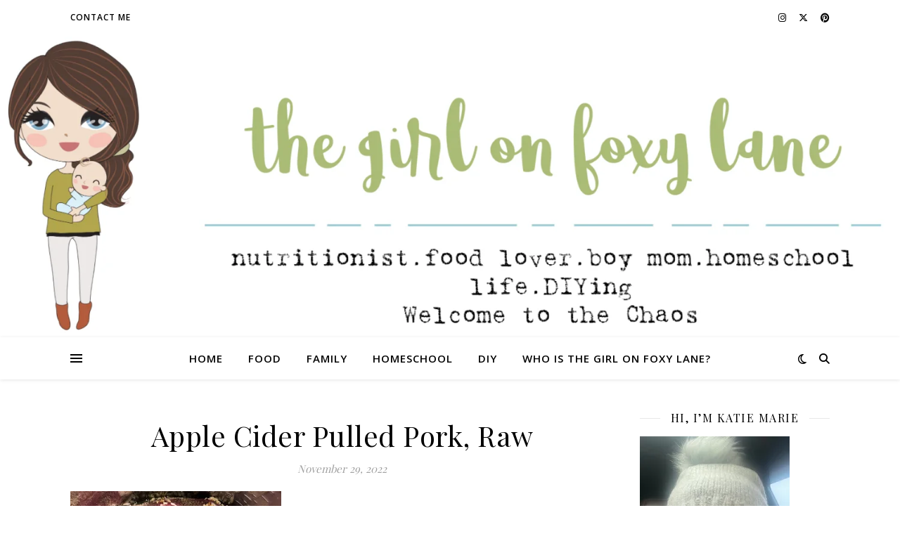

--- FILE ---
content_type: text/html; charset=utf-8
request_url: https://www.google.com/recaptcha/api2/aframe
body_size: 267
content:
<!DOCTYPE HTML><html><head><meta http-equiv="content-type" content="text/html; charset=UTF-8"></head><body><script nonce="pvQ999It_jnNjpMQDG6ArQ">/** Anti-fraud and anti-abuse applications only. See google.com/recaptcha */ try{var clients={'sodar':'https://pagead2.googlesyndication.com/pagead/sodar?'};window.addEventListener("message",function(a){try{if(a.source===window.parent){var b=JSON.parse(a.data);var c=clients[b['id']];if(c){var d=document.createElement('img');d.src=c+b['params']+'&rc='+(localStorage.getItem("rc::a")?sessionStorage.getItem("rc::b"):"");window.document.body.appendChild(d);sessionStorage.setItem("rc::e",parseInt(sessionStorage.getItem("rc::e")||0)+1);localStorage.setItem("rc::h",'1768797861513');}}}catch(b){}});window.parent.postMessage("_grecaptcha_ready", "*");}catch(b){}</script></body></html>

--- FILE ---
content_type: text/css
request_url: https://thegirlonfoxylane.com/wp-content/plugins/hostinger-affiliate-plugin/assets/dist/frontend.css?ver=1766112450
body_size: 1868
content:
:root{--header-height:70px;--z-index-1:100;--z-index-2:200;--z-index-3:300;--z-index-4:400;--z-index-hp-action:400;--z-index-5:500;--z-index-6:600;--z-index-modal:600;--z-index-hp-action-modal:700;--z-index-10:1000;--z-index-intercom-1:1100;--z-index-intercom-2:1200;--z-index-intercom-3:1300;--z-index-max:2147483647;--z-index-child-1:10;--z-index-child-2:20;--tooltip-width:250px}@-webkit-keyframes fadeIn{0%{opacity:0}to{opacity:1}}@keyframes fadeIn{0%{opacity:0}to{opacity:1}}:root{--primary-hostinger:#673de6;--primary-light-hostinger:#ebe4ff;--secondary-hostinger:#ff4546;--header-text-hostinger:rgba(#ebe4ff,30%);--primary-hosting24:#2760b8;--primary-light-hosting24:#ebe4ff;--secondary-hosting24:#ff6525;--header-text-hosting24:rgba(#2760b8,30%);--primary-weblink:#4285f4;--primary-light-weblink:#ebe4ff;--secondary-weblink:#ff6525;--header-text-weblink:rgba(#4285f4,30%);--primary-hostmania:#4285f4;--primary-light-hostmania:#ebe4ff;--secondary-hostmania:#ff6525;--header-text-hostmania:rgba(#4285f4,30%);--amazon-button-color:#000;--amazon-button-border:#74612f;--amazon-button-bg-gradient-1:#f2dfa7;--amazon-button-bg-gradient-2:#e9c565}.hostinger-affiliate-block-single-type{display:flex;margin-bottom:30px}@media screen and (max-width:768px){.hostinger-affiliate-block-single-type{flex-direction:column}}.hostinger-affiliate-block-single-type:last-of-type{margin-bottom:0}.hostinger-affiliate-block-single-type__product-data{display:flex;flex:1;flex-direction:column}.hostinger-affiliate-block-single-type__image{margin-right:24px;max-width:240px;min-width:240px}@media screen and (max-width:768px){.hostinger-affiliate-block-single-type__image{align-self:center;margin-bottom:25px;margin-right:0}}.hostinger-affiliate-block-single-type__image img{max-width:100%}.hostinger-affiliate-block-single-type__product-title a{text-decoration:none}.hostinger-affiliate-block-single-type__product-title a:hover{opacity:.8}.hostinger-affiliate-block-single-type__product-title h3{font-feature-settings:"clig" off,"liga" off;font-size:24px;font-style:normal;font-weight:700;margin-bottom:16px}.hostinger-affiliate-block-single-type__product-description{display:block;font-feature-settings:"clig" off,"liga" off;font-size:16px;font-style:normal;font-weight:400;line-height:24px;margin-bottom:auto;padding-bottom:16px}.hostinger-affiliate-block-single-type__product-description p{margin-bottom:0}.hostinger-affiliate-block-single-type__product-description ul{margin-bottom:0;margin-left:0;padding-left:20px}.hostinger-affiliate-block-single-type__product-actions{border-top:1px solid #dadce0;display:flex;flex-wrap:wrap;padding-top:15px}.hostinger-affiliate-block-single-type__product-price{font-feature-settings:"clig" off,"liga" off;font-size:32px;font-style:normal;font-weight:700;margin-right:10px}.hostinger-affiliate-block-single-type__product-prime{align-content:center;display:flex;flex-wrap:wrap;justify-content:center}.hostinger-affiliate-block-single-type__product-prime img{max-height:32px}.hostinger-affiliate-block-single-type__product-button-wrap{align-content:center;display:flex;flex-wrap:wrap;justify-content:center;margin-left:auto}.hostinger-affiliate-block-single-type__product-amazon-button{background:linear-gradient(180deg,#f2dfa7,#e9c565);border:1px solid #74612f;border-radius:4px;color:#000!important}.hostinger-affiliate-block-single-type__product-amazon-button,.hostinger-affiliate-block-single-type__product-buy-button{align-items:center;display:flex;font-feature-settings:"clig" off,"liga" off;font-size:14px;font-style:normal;font-weight:700;gap:8px;justify-content:center;padding:8px 24px;text-align:center;text-decoration:none}.hostinger-affiliate-block-single-type__product-buy-button{background:#3883f4!important;border:1px solid #3883f4;border-radius:4px;color:#fff!important}.hostinger-affiliate-block-wrap{margin-bottom:30px}.hostinger-affiliate-block-list-with-desc{display:flex;margin-bottom:30px;position:relative}@media screen and (max-width:768px){.hostinger-affiliate-block-list-with-desc{flex-direction:column}}.hostinger-affiliate-block-list-with-desc:last-of-type{margin-bottom:0}.hostinger-affiliate-block-list-with-desc__bestseller-label{align-items:center;background:#def4f0;color:#008361;display:flex;font-feature-settings:"clig" off,"liga" off;font-size:12px;font-style:normal;font-weight:700;height:24px;justify-content:center;left:0;line-height:16px;position:absolute;right:0;text-transform:uppercase;top:0}.hostinger-affiliate-block-list-with-desc__inner-wrap{border:1px solid #e0e0e0;display:flex;flex:1;padding:24px}@media screen and (max-width:768px){.hostinger-affiliate-block-list-with-desc__inner-wrap{flex-direction:column}}.hostinger-affiliate-block-list-with-desc__product-data{display:flex;flex:1;flex-direction:column}.hostinger-affiliate-block-list-with-desc__image{margin:15px 24px 0 0;max-width:240px;min-width:240px}@media screen and (max-width:768px){.hostinger-affiliate-block-list-with-desc__image{align-self:center;margin:15px 0 0}}.hostinger-affiliate-block-list-with-desc__image img{max-height:100%;max-width:100%}.hostinger-affiliate-block-list-with-desc__product-title a{text-decoration:none}.hostinger-affiliate-block-list-with-desc__product-title a:hover{opacity:.8}.hostinger-affiliate-block-list-with-desc__product-title h3{font-feature-settings:"clig" off,"liga" off;font-size:24px;font-style:normal;font-weight:700;margin-bottom:16px}.hostinger-affiliate-block-list-with-desc__product-description{display:block;font-feature-settings:"clig" off,"liga" off;font-size:16px;font-style:normal;font-weight:400;line-height:24px;margin-bottom:auto;padding-bottom:16px}.hostinger-affiliate-block-list-with-desc__product-description p{margin-bottom:0}.hostinger-affiliate-block-list-with-desc__product-description ul{margin-bottom:0;margin-left:0;padding-left:20px}.hostinger-affiliate-block-list-with-desc__product-actions{border-top:1px solid #dadce0;display:flex;padding-top:15px}.hostinger-affiliate-block-list-with-desc__product-price{font-feature-settings:"clig" off,"liga" off;font-size:32px;font-style:normal;font-weight:700;margin-right:10px}.hostinger-affiliate-block-list-with-desc__product-prime{align-content:center;display:flex;flex-wrap:wrap;justify-content:center}.hostinger-affiliate-block-list-with-desc__product-prime img{max-height:32px}.hostinger-affiliate-block-list-with-desc__product-button-wrap{align-content:center;display:flex;flex-wrap:wrap;justify-content:center;margin-left:auto}.hostinger-affiliate-block-list-with-desc__product-amazon-button{background:linear-gradient(180deg,#f2dfa7,#e9c565);border:1px solid #74612f;border-radius:4px;color:#000!important}.hostinger-affiliate-block-list-with-desc__product-amazon-button,.hostinger-affiliate-block-list-with-desc__product-buy-button{align-items:center;display:flex;font-feature-settings:"clig" off,"liga" off;font-size:14px;font-style:normal;font-weight:700;gap:8px;justify-content:center;padding:8px 24px;text-align:center;text-decoration:none}.hostinger-affiliate-block-list-with-desc__product-buy-button{background:#3883f4!important;border:1px solid #3883f4;border-radius:4px;color:#fff!important}.hostinger-affiliate-block-list-simple{border:1px solid #e0e0e0;display:flex;gap:24px;padding:16px}@media screen and (max-width:690px){.hostinger-affiliate-block-list-simple{align-items:center;flex-direction:column}}.hostinger-affiliate-block-list-simple+.hostinger-affiliate-block-list-simple{border-top:0}.hostinger-affiliate-block-list-simple__image{align-items:center;display:flex;max-width:120px}.hostinger-affiliate-block-list-simple__image img{max-width:100%}.hostinger-affiliate-block-list-simple__product-info{display:flex;flex-direction:column;justify-content:center}@media screen and (max-width:690px){.hostinger-affiliate-block-list-simple__product-info{align-items:center}}.hostinger-affiliate-block-list-simple__bestseller-label{align-items:center;background:#def4f0;color:#008361;display:inline-flex;font-feature-settings:"clig" off,"liga" off;font-size:12px;font-style:normal;font-weight:700;gap:10px;justify-content:center;line-height:16px;margin-bottom:12px;max-width:120px;padding:4px 8px;text-transform:uppercase}.hostinger-affiliate-block-list-simple__product-title a{text-decoration:none}.hostinger-affiliate-block-list-simple__product-title a:hover{opacity:.8}.hostinger-affiliate-block-list-simple__product-title h3{font-size:24px;font-style:normal;font-weight:700;margin-bottom:12px;margin-top:0}@media screen and (max-width:690px){.hostinger-affiliate-block-list-simple__product-title h3{font-size:18px;margin-bottom:15px;text-align:center}}.hostinger-affiliate-block-list-simple__product-pricing{display:flex}@media screen and (max-width:690px){.hostinger-affiliate-block-list-simple__product-pricing{justify-content:center;margin-bottom:15px}}.hostinger-affiliate-block-list-simple__product-price{font-size:24px;font-style:normal;font-weight:700;margin-right:10px}.hostinger-affiliate-block-list-simple__product-prime{align-content:center;display:flex;flex-wrap:wrap;justify-content:center}.hostinger-affiliate-block-list-simple__product-prime img{max-height:32px}.hostinger-affiliate-block-list-simple__product-data{display:flex;flex:1}@media screen and (max-width:690px){.hostinger-affiliate-block-list-simple__product-data{flex-direction:column}}.hostinger-affiliate-block-list-simple__product-info{padding-right:24px}@media screen and (max-width:690px){.hostinger-affiliate-block-list-simple__product-info{padding-right:0}}.hostinger-affiliate-block-list-simple__product-actions{align-items:center;display:inline-flex;margin-left:auto}@media screen and (max-width:690px){.hostinger-affiliate-block-list-simple__product-actions{margin-right:auto}}.hostinger-affiliate-block-list-simple__product-amazon-button{background:linear-gradient(180deg,#f2dfa7,#e9c565);border:1px solid #74612f;border-radius:4px;color:#000!important;min-width:186px}.hostinger-affiliate-block-list-simple__product-amazon-button,.hostinger-affiliate-block-list-simple__product-buy-button{align-items:center;display:flex;font-feature-settings:"clig" off,"liga" off;font-size:14px;font-style:normal;font-weight:700;gap:8px;justify-content:center;padding:8px 24px;text-align:center;text-decoration:none}.hostinger-affiliate-block-list-simple__product-buy-button{background:#3883f4!important;border:1px solid #3883f4;border-radius:4px;color:#fff!important}.hostinger-affiliate-block-list-cards{display:flex;gap:16px;margin-bottom:15px;overflow-x:scroll}.hostinger-affiliate-block-list-cards__item{display:flex;flex:1;flex-direction:column;min-width:200px}.hostinger-affiliate-block-list-cards__bestseller-label{align-items:center;background:#def4f0;color:#008361;display:flex;font-feature-settings:"clig" off,"liga" off;font-size:12px;font-style:normal;font-weight:700;height:24px;justify-content:center;line-height:16px;margin-bottom:16px;text-transform:uppercase}.hostinger-affiliate-block-list-cards__product_data{display:flex;flex:1;flex-direction:column;padding:16px}.hostinger-affiliate-block-list-cards__image{margin-bottom:24px;overflow:hidden}.hostinger-affiliate-block-list-cards__image div{padding-top:100%;position:relative}.hostinger-affiliate-block-list-cards__image img{bottom:0;left:0;margin:auto;max-height:100%;max-width:100%;position:absolute;right:0;top:0}.hostinger-affiliate-block-list-cards__product-title{margin-bottom:auto}.hostinger-affiliate-block-list-cards__product-title a{text-decoration:none}.hostinger-affiliate-block-list-cards__product-title a:hover{opacity:.8}.hostinger-affiliate-block-list-cards__product-title h3{font-size:24px;font-style:normal;font-weight:700;line-height:32px;margin-bottom:16px;margin-top:0}.hostinger-affiliate-block-list-cards__product-pricing{display:flex;margin-bottom:24px}.hostinger-affiliate-block-list-cards__product-price{font-size:24px;font-style:normal;font-weight:700;margin-right:10px}.hostinger-affiliate-block-list-cards__product-prime{align-content:center;display:flex;flex-wrap:wrap;justify-content:center}.hostinger-affiliate-block-list-cards__product-prime img{max-height:32px}.hostinger-affiliate-block-list-cards__product-amazon-button{background:linear-gradient(180deg,#f2dfa7,#e9c565);border:1px solid #74612f;border-radius:4px;color:#000!important}.hostinger-affiliate-block-list-cards__product-amazon-button,.hostinger-affiliate-block-list-cards__product-buy-button{align-items:center;display:flex;font-feature-settings:"clig" off,"liga" off;font-size:14px;font-style:normal;font-weight:700;gap:8px;justify-content:center;padding:8px 24px;text-align:center;text-decoration:none}.hostinger-affiliate-block-list-cards__product-buy-button{background:#3883f4!important;border:1px solid #3883f4;border-radius:4px;color:#fff!important}.hostinger-affiliate-table-wrap{overflow:auto}.hostinger-affiliate-table{gap:0;grid-gap:1px;margin-bottom:30px}.hostinger-affiliate-table--is-mobile{display:none;grid-template-columns:minmax(0,150px) repeat(1,minmax(0,1fr));margin-bottom:25px}@media only screen and (max-width:767px){.hostinger-affiliate-table--is-mobile{display:grid}}.hostinger-affiliate-table--is-desktop{display:grid}@media only screen and (max-width:767px){.hostinger-affiliate-table--is-desktop{display:none}}@media only screen and (min-width:768px){.hostinger-affiliate-table--have-1-columns{grid-template-columns:minmax(0,150px) repeat(1,minmax(0,1fr))}.hostinger-affiliate-table--have-2-columns{grid-template-columns:minmax(0,150px) repeat(2,minmax(0,1fr))}.hostinger-affiliate-table--have-3-columns{grid-template-columns:minmax(0,150px) repeat(3,minmax(0,1fr))}.hostinger-affiliate-table--have-4-columns{grid-template-columns:minmax(0,150px) repeat(4,minmax(0,1fr));min-width:1200px}.hostinger-affiliate-table--have-5-columns{grid-template-columns:minmax(0,150px) repeat(5,minmax(0,1fr));min-width:1200px}.hostinger-affiliate-table--have-6-columns{grid-template-columns:minmax(0,150px) repeat(6,minmax(0,1fr));min-width:1200px}}.hostinger-affiliate-table__cell{outline:1px solid hsla(0,0%,79%,.5);padding:16px}.hostinger-affiliate-table__value{align-items:center;display:flex;height:100%;justify-content:center}.hostinger-affiliate-table__value--is-product-label{font-feature-settings:"clig" off,"liga" off;font-size:12px;font-style:normal;font-weight:700;line-height:16px;text-align:center;text-transform:uppercase}.hostinger-affiliate-table__value--is-feature-label{color:var(--neutral--600);font-feature-settings:"clig" off,"liga" off;font-size:16px;font-style:normal;font-weight:400;line-height:24px;text-align:center}@media only screen and (max-width:767px){.hostinger-affiliate-table__value--is-feature-label{font-size:12px}}.hostinger-affiliate-table__value--is-title{font-feature-settings:"clig" off,"liga" off;font-size:14px;font-style:normal;font-weight:700;line-height:24px}.hostinger-affiliate-table__value--is-title a{text-decoration:none}.hostinger-affiliate-table__value--is-title a:hover{opacity:.8}@media only screen and (max-width:767px){.hostinger-affiliate-table__value--is-title{font-size:12px}}.hostinger-affiliate-table__value--is-thumbnail img{display:block;height:150px;margin-left:auto;margin-right:auto;max-width:100%;object-fit:contain;width:150px}.hostinger-affiliate-table__value--is-price{font-size:24px;font-style:normal;font-weight:700;line-height:32px}@media only screen and (max-width:767px){.hostinger-affiliate-table__value--is-price{font-size:14px}}.hostinger-affiliate-table__value--is-amazon-button:not(.hostinger-affiliate-table__value--is-mercado) a{align-items:center;background:linear-gradient(180deg,var(--amazon-button-bg-gradient-1) 0,var(--amazon-button-bg-gradient-2) 100%);border:1px solid var(--amazon-button-border);border-radius:4px;color:var(--amazon-button-color)!important;display:flex;font-feature-settings:"clig" off,"liga" off;font-size:13px;font-style:normal;font-weight:700;gap:8px;justify-content:center;padding:8px 24px;text-align:center;text-decoration:none}@media only screen and (max-width:767px){.hostinger-affiliate-table__value--is-amazon-button:not(.hostinger-affiliate-table__value--is-mercado) a{font-size:12px}}.hostinger-affiliate-table__value--is-amazon-button:not(.hostinger-affiliate-table__value--is-amazon) a{align-items:center;background:#3883f4!important;border:1px solid #3883f4;border-radius:4px;color:#fff!important;display:flex;font-feature-settings:"clig" off,"liga" off;font-size:14px;font-style:normal;font-weight:700;gap:8px;justify-content:center;padding:8px 24px;text-align:center;text-decoration:none}@media only screen and (max-width:767px){.hostinger-affiliate-table__value--is-amazon-button:not(.hostinger-affiliate-table__value--is-amazon) a{font-size:12px}}